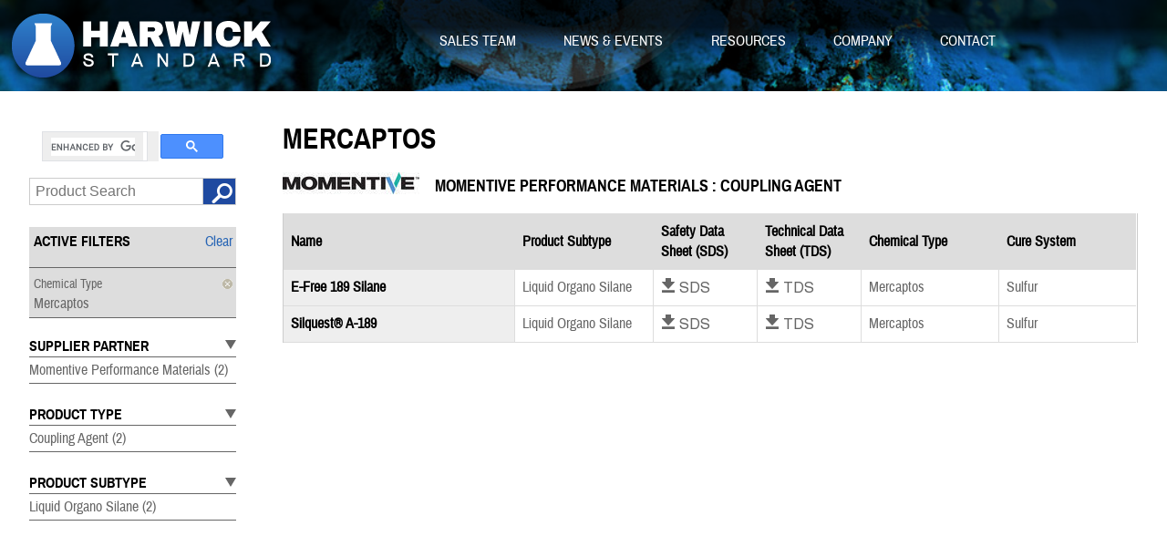

--- FILE ---
content_type: text/html; charset=UTF-8
request_url: https://harwick.com/categories/chemical-type.mercaptos
body_size: 3938
content:
<!DOCTYPE html>
<html lang="en" id="page-productscategory" class="html ua-no-js page-productscategory default env-prod uasafari uawebkit">
	<head>
		<meta charset="utf-8" />
		<meta name="viewport" content="width=device-width, initial-scale=1" />
		<meta name="robots" content="archive" />
		<meta name="robots" content="index" />
		<meta name="robots" content="follow" />
		<meta name="rating" content="general" />

		<title>Harwick Standard</title>
				<link rel="stylesheet" href="/css/prod/main.css" />
		<link rel="stylesheet" href="/css/style.css" />

<!--[if lt IE 9]>
		<script src="/bundles/cogneatovendor/scripts/etc/html5shiv.js"></script>
<![endif]-->
				<script src="/scripts/lib/jquery-2.0.1.min.js"></script>
		<script src="/scripts/lib/modernizr.js"></script>
		<script src="/scripts/lib/freeze-table.js"></script>
		<script src="/bundles/cogneatovendor/scripts/require/require.2.x.js"></script>
		<script>
			(function(){
				(".productListFrame").freezeTable({
					'scrolltable':true,
				});
			});
		</script>
		<script><!--
			// document.getElementsByTagName('html')[0].className += ' hasjavascript ua-js';
			(function(H){H.className=H.className.replace(/\bua-no-js\b/,'hasjavascript ua-js')})(document.documentElement);
									window.CG_MODE = 'prod';
			require([
				(CG_MODE === 'dev')
				? '/scripts/main.js'
				: '/scripts/build.js'
			]);
		//--></script>
			</head>
	<body id="body" class="body">
		<div class="siteWrap">
			<div class="siteHeader" role="banner"><header>
				<a class="siteLogo" href="/"><img src="/images/logo.png" alt="Harwick Standard" /></a>
				<div class="jumpTo"><a href="#mainContent">Jump To Main Content</a></div>
				<div id="mainNavigation" class=" widget widget_MainNav siteMainNav clearAfter" role="navigation"><nav>
	<h2 class="siteMainNavTitle"><span class="screenReaderOnly">Site Navigation </span><span class="label siteMainNavLabel navLabel ss-standard"><span class="content">Menu</span></span></h2>
	<ul class=" siteMainNavList widget widget_NavList navList itemlist navList-1">
<li class="topItem navItem navItem-1 n-1 single singleNavItem n-sales-team n-">
		<a class="navAction navAction-1 topLevel"  href="/salesteam/">
							Sales Team					</a>
	</li><li class="topItem navItem navItem-1 n-2 single singleNavItem n-news-events n-">
		<a class="navAction navAction-1 topLevel"  href="/newsevents/">
							News & Events					</a>
	</li><li class="topItem navItem navItem-1 n-3 single singleNavItem n-resources n-">
		<a class="navAction navAction-1 topLevel"  href="/resources">
							Resources					</a>
	</li><li class="topItem navItem navItem-1 n-4 single singleNavItem n-company n-">
		<a class="navAction navAction-1 topLevel"  href="/company/">
							Company					</a>
	</li><li class="topItem navItem navItem-1 n-5 single singleNavItem n-contact n-">
		<a class="navAction navAction-1 topLevel"  href="/contact/">
							Contact					</a>
	</li></ul>
	<div class="currentSubNav"></div>
</nav></div>
				<div class="siteImageWrap" style="background-image:url('/images/content/siteImage1.jpg');"><img alt="" class="siteImage" src="/images/content/siteImage1.jpg" /><div class="siteImageOverlay"></div></div>
			</header></div>
			<div class="siteMainWrap clearAfter siteMainWrap-sidebar"><div class="siteMain">
				<div class="siteAside" role="complementary"><aside>
					<h2 class="screenReaderOnly">Sidebar</h2>
<div class="siteAsideTopBar">
	<script async src="https://cse.google.com/cse.js?cx=82442fc728c1b4276">
	</script>
	<div class="gcse-search"></div>
	<div class=" widget widget_product_search_header">
    <form class="productSearchForm segment formproductsearch searchform withpopup withPopup" name="productsearch" method="GET" action="/categories" role="search">
        <div class="productSearchFormContent segmentcontent">
            <div class="formField formfield inputfield textfield textField searchField searchtext ss-standard ss-search">
                <span class="formLabel"><label for="fld[productsearch][s]" class="fieldlabel">Product search</label></span>
                <span class="formInput"><input type="text" id="fld[productsearch][s]" class="fielditem formControl searchInput" name="s" placeholder="Product Search" value="" /></span>
            </div>
            <div class="formField formfield buttonfield submitfield formSubmit">
                <input type="submit" class="button fielditem formSubmitButton" value="Find It" />
            </div>
        </div>
        <div class="popupbox popupBox vertical autosuggest autoSuggest clearAfter">
            <div class="arrow"></div>
        </div>
    </form>
</div>
</div>
<div class=" widget widget_filter_list">
    <div class="widgetHeadingWrap headingWrap">
        <h2 class="heading widgetHeading">Product Filter Navigation</h2>
    </div>
    <div class="widgetContent">
        <div class="selectedTagListWrap">
            <div class="headingWrap top clearAfter">
                <h3 class="heading sectionHeading">Active Filters</h3>
                <div class="listaction actions">
                    <a class="actionitem actionItem clearAction" href="/categories">Clear</a>
                </div>
            </div>
            <ul class="selectedTagList">
        <!-- set hasRemove = not filter.isRoot or (filters|length == 1 and attribute(request, "get", ["_route"]) not in ["productsfiltered", "products"]) %} -->
                        <li class="selectedTagItem selectedTagItem-group-61">
                    <a class="button removeAction" href="/categories">
                        <span class="buttonLabel">Remove</span>
                    </a>
                    <span class="name"><span class="groupName">Chemical Type</span><span class="divider">:</span><span class="itemName">Mercaptos</span></span>
                </li>
            </ul>
        </div>
        <div class="tagGroupFilterList">
                    <div class="tagGroupFilterItem open">
                        <h3 class="heading sectionHeading"><span class="tagGroupName">Supplier Partner</span><span class="toggleArrow"></span></h3>
                        <div class="productTagListWrap">
                            <ul class="productTagList n1">
                                <li class="productTagItem">
                                    <a href="/categories/supplier-partner.momentive-performance-materials/chemical-type.mercaptos">
                                        Momentive Performance Materials                                        <span class="count"> (2)</span>                                    </a>
                                </li>
                            </ul>
                        </div>
                    </div>
                    <div class="tagGroupFilterItem open">
                        <h3 class="heading sectionHeading"><span class="tagGroupName">Product Type</span><span class="toggleArrow"></span></h3>
                        <div class="productTagListWrap">
                            <ul class="productTagList n1">
                                <li class="productTagItem">
                                    <a href="/categories/product-type.coupling-agent/chemical-type.mercaptos">
                                        Coupling Agent                                        <span class="count"> (2)</span>                                    </a>
                                </li>
                            </ul>
                        </div>
                    </div>
                    <div class="tagGroupFilterItem open">
                        <h3 class="heading sectionHeading"><span class="tagGroupName">Product Subtype</span><span class="toggleArrow"></span></h3>
                        <div class="productTagListWrap">
                            <ul class="productTagList n1">
                                <li class="productTagItem">
                                    <a href="/categories/product-subtype.liquid-organo-silane/chemical-type.mercaptos">
                                        Liquid Organo Silane                                        <span class="count"> (2)</span>                                    </a>
                                </li>
                            </ul>
                        </div>
                    </div>
        </div>
    </div>
</div>
				</aside></div>
				<div id="mainContent" class="siteMainContent" role="main"><main>
					<div class="contentWrap cw-default" data-type="default">
	<div class="bodyContent">
		<div class=" widget widget_product_grid view-split section products">
	<div class="sectionheading clearAfter">
		<h1>Mercaptos</h1>
	</div>
	<div class="sectioncontent">
			<div class="productListWrap clearAfter"><section>
			<div class="wrapheading wrapheading2 clearAfter"><header>
				<div class="productSectionLogoWrap">
					<a href="http://www.momentive.com/" target="_blank">					<img alt="Supplier: Momentive Performance Materials" src="/display/images/000022_th_momentive_logo.jpg" />
					</a>				</div>
				<h2 class="heading heading2">Momentive Performance Materials : Coupling Agent</h2>
			</header></div>
			<div class="content"><div class="productListFrame">
				<table class="itemlist productlist productitems productList">
					<thead>
						<tr>
							<th class="productListHead productListHead-name productListHead-" scope="col">Name</th>
							<th class="productListHead productListHead-0 productListHead-filter" scope="col">Product Subtype</th>
							<th class="productListHead productListHead-1 productListHead-download" scope="col">Safety Data Sheet (SDS)</th>
							<th class="productListHead productListHead-2 productListHead-download" scope="col">Technical Data Sheet (TDS)</th>
							<th class="productListHead productListHead-3 productListHead-filter" scope="col">Chemical Type</th>
							<th class="productListHead productListHead-4 productListHead-customField" scope="col">Cure System</th>
						</tr>
					</thead>
					<tbody>
<tr class="listitem productitem productItem"
						data-itemid="1882"
						data-itemname="E-Free 189 Silane"						data-itemsku="0650401"						data-url="/products/1882/e-free-189-silane"
					>
					<th scope="row"><a href="/products/1882/e-free-189-silane">E-Free 189 Silane</a>
						<td class="itemfield 0">Liquid Organo Silane</td>
						<td class="itemfield 1"><a class="ss-standard ss-icon" href="/files/sds/0650401.pdf">Download SDS</a></td>
						<td class="itemfield 2"><a class="ss-standard ss-icon" href="/files/tds/E-FREE_189_SILANE.PDF">Download TDS</a></td>
						<td class="itemfield 3">Mercaptos</td>
						<td class="itemfield 4">Sulfur</td>
					</tr><tr class="listitem productitem productItem"
						data-itemid="1914"
						data-itemname="Silquest&amp;reg; A-189"						data-itemsku="6501031"						data-url="/products/1914/silquestreg-a-189"
					>
					<th scope="row"><a href="/products/1914/silquestreg-a-189">Silquest&reg; A-189</a>
						<td class="itemfield 0">Liquid Organo Silane</td>
						<td class="itemfield 1"><a class="ss-standard ss-icon" href="/files/sds/0650103.pdf">Download SDS</a></td>
						<td class="itemfield 2"><a class="ss-standard ss-icon" href="/files/tds/SILQUEST_A-189.PDF">Download TDS</a></td>
						<td class="itemfield 3">Mercaptos</td>
						<td class="itemfield 4">Sulfur</td>
					</tr>					</tbody>
				</table>
			</div></div>
		</section></div>
	</div>
</div>
	</div>
</div>
				</main></div>
			</div></div>
			<div class="siteFooterWrap">
				<div class="siteFooter" role="contentinfo"><footer>
					<h2 class="screenReaderOnly">Footer</h2>
					<div class="vcard">
						<h3 class="screenReaderOnly">Contact Info</h3>
						<a class="vcardItem url fn org screenReaderOnly" href="/">Harwick Standard</a>
						<div class="vcardItem n3">
							<div class="screenReaderOnly">Phone</div>
							<div class="tel ss-phone ss-standard">330-798-9300</div>
						</div>
						<div class="vcardItem n4">
							<div class="screenReaderOnly">Email</div>
							<a class="email ss-mail ss-standard" href="/cdn-cgi/l/email-protection#d3babdb5bc93bbb2a1a4bab0b8fdb0bcbe"><span class="__cf_email__" data-cfemail="4b22252d240b232a393c22282065282426">[email&#160;protected]</span></a>
						</div>
					</div>
					<div class="socialNavWrap"><nav>
						<ul class="socialNav">
							<li class="socialNavItem n-1"><a class="socialNavAction socialNavAction-facebook ss-icon ss-social-circle" href="https://www.facebook.com/harwickstandard" target="_blank">facebook</a></li>
							<li class="socialNavItem n-2"><a class="socialNavAction socialNavAction-twitter ss-icon ss-social-circle" href="https://twitter.com/HarwickStandard" target="_blank">twitter</a></li>
							<li class="socialNavItem n-3"><a class="socialNavAction socialNavAction-linkedin ss-icon ss-social-circle" href="https://www.linkedin.com/company/harwick-standard-distribution-corporation" target="_blank">linkedin</a></li>
							<li class="socialNavItem n-4"><a class="socialNavAction socialNavAction-google- ss-icon ss-social-circle" href="https://plus.google.com/109940798701043519593/about?hl=en" target="_blank">google+</a></li>
						</ul>
					</nav></div>
				</footer></div>
				<div class="siteInfo"><footer>
					<h3 class="screenReaderOnly">Site Info</h3>
					<span class="siteCopyright">© 2014 - 2026 Harwick Standard. All products and brand names mentioned are trademarks or registered trademarks of their respective owners.</span>
					<span class="siteAuthors"><a class="siteAuthorAction" href="http://cogneato.com/">Website design by COGNEATO</a>.</span>
				</footer></div>
			</div>
		</div>
		<script data-cfasync="false" src="/cdn-cgi/scripts/5c5dd728/cloudflare-static/email-decode.min.js"></script><script><!--
		(function(i,s,o,g,r,a,m){i['GoogleAnalyticsObject']=r;i[r]=i[r]||function(){
		(i[r].q=i[r].q||[]).push(arguments)},i[r].l=1*new Date();a=s.createElement(o),
		m=s.getElementsByTagName(o)[0];a.async=1;a.src=g;m.parentNode.insertBefore(a,m)
		})(window,document,'script','//www.google-analytics.com/analytics.js','ga');

		ga('create', 'UA-72756729-1', 'auto');
		ga('send', 'pageview');
		--></script>
	<script defer src="https://static.cloudflareinsights.com/beacon.min.js/vcd15cbe7772f49c399c6a5babf22c1241717689176015" integrity="sha512-ZpsOmlRQV6y907TI0dKBHq9Md29nnaEIPlkf84rnaERnq6zvWvPUqr2ft8M1aS28oN72PdrCzSjY4U6VaAw1EQ==" data-cf-beacon='{"version":"2024.11.0","token":"f7c57033788d422784ab1adf2b37f0bd","r":1,"server_timing":{"name":{"cfCacheStatus":true,"cfEdge":true,"cfExtPri":true,"cfL4":true,"cfOrigin":true,"cfSpeedBrain":true},"location_startswith":null}}' crossorigin="anonymous"></script>
</body>
</html>


--- FILE ---
content_type: text/css
request_url: https://harwick.com/css/style.css
body_size: 104
content:
/*!=====
Toby's styles are in a different file and being generated by compass.  Please make your style changes to THIS file or contact Toby.  You can override styles in that file by using the same selector in this file.
=====*/
/*@import '/css/main.css';*/
.badgeItemContent {
	padding: 16px 16px 16px 0px;
}
.widgetContent {
	height: 600px;
	overflow:auto;
}
.productListFrame {
	  position: relative;
	  overflow: auto;
	  max-height: 450px;
}
.productListFrame table{
	  table-layout: fixed;
		width: 100%;
	  border-collapse: collapse;
}

.productListFrame th,.productListFrame td{
	  padding: 8px;
	  text-align: left;
}

.productListFrame thead th {
	  position: sticky;  /* Edge, Chrome, FF */
	  top: 0px;

}

.sectioncontent {
	height: 550px;
	overflow: auto;
}


table {
  width:100%;
}

td:first-child, th:first-child {
  position:sticky;
  left:0;
  z-index:0;
  background-color:#eeeeee;
}


thead tr th {
  position:sticky;
  top:0;
}

thead th:first-child {
	z-index:2;
}